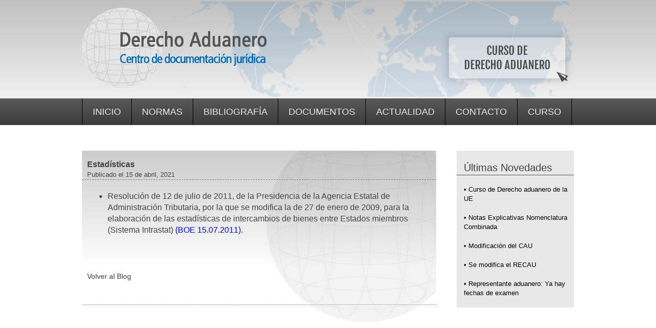

--- FILE ---
content_type: text/css
request_url: https://derechoaduanero.com/wp-content/themes/portfolio_nano/style.css?ver=1.0
body_size: 17269
content:
/*
	Theme Name: portfolio nano
	Theme URI: http://portfolio.es/nano
	Description: portfolio nano WordPress Theme
	Version: 1.4.3
	Author: Portfolio Multimedia (@portfolio_es)
	Author URI: http://portfolio.es
	Tags: Portfolio, nano, simple, blank, clean

	License: MIT
	License URI: http://opensource.org/licenses/mit-license.php
*/

/*------------------------------------*\
    PRINCIPAL
\*------------------------------------*/

/* global box-sizing */
*,
*:after,
*:before {
	-moz-box-sizing:border-box;
	box-sizing:border-box;
	-webkit-font-smoothing:antialiased;
	font-smoothing:antialiased;
	text-rendering:optimizeLegibility;
}
/* html element 62.5% font-size for REM use */
html {
	font-size:62.5%;
}
body {
	font:300 11px/1.4 'Helvetica Neue', Helvetica, Arial, sans-serif;
	color:#444;
}
/* clear */
.clear:before,
.clear:after {
    content:' ';
    display:table;
}

.clear:after {
    clear:both;
}
.clear {
    *zoom:1;
}
img {
	max-width:100%;
	vertical-align:bottom;
}
a {
	/*color:#444;*/
	text-decoration:none;
	color: rgb(0, 0, 255);
}
a:hover {
	color:#444;
}
a:focus {
	outline:0;
}
a:hover,
a:active {
	outline:0;
}
/*input:focus {
	outline:0;
	border:1px solid #04A4CC;
}*/

/*------------------------------------*\
    ESTRUCTURA
\*------------------------------------*/

/* wrapper */
.wrapper {
	max-width:1280px;
	width:95%;
	margin:0 auto;
	position:relative;
}
/* header */
.header {

}
/* logo */
.logo {

}
.logo-img {

}
/* nav */
.nav {

}
/* sidebar */
.sidebar {

}
/* footer */
.footer {

}

/*------------------------------------*\
    PÁGINAS
\*------------------------------------*/



/*------------------------------------*\
    IMÁGENES
\*------------------------------------*/



/*------------------------------------*\
	TIPOGRAFÍA
\*------------------------------------*/

@font-face {
	font-family:'Font-Name';
	src:url('fonts/font-name.eot');
	src:url('fonts/font-name.eot?#iefix') format('embedded-opentype'),
		url('fonts/font-name.woff') format('woff'),
		url('fonts/font-name.ttf') format('truetype'),
		url('fonts/font-name.svg#font-name') format('svg');
    font-weight:normal;
    font-style:normal;
}



/*------------------------------------*\
    MISC
\*------------------------------------*/

::selection {
	background:#04A4CC;
	color:#FFF;
	text-shadow:none;
}
::-webkit-selection {
	background:#04A4CC;
	color:#FFF;
	text-shadow:none;
}
::-moz-selection {
	background:#04A4CC;
	color:#FFF;
	text-shadow:none;
}

/*------------------------------------*\
    WORDPRESS CORE
\*------------------------------------*/

.alignnone {
	margin:5px 20px 20px 0;
}
.aligncenter,
div.aligncenter {
	display:block;
	margin:5px auto 5px auto;
}
.alignright {
	float:right;
	margin:5px 0 20px 20px;
}
.alignleft {
	float:left;
	margin:5px 20px 20px 0;
}
a img.alignright {
	float:right;
	margin:5px 0 20px 20px;
}
a img.alignnone {
	margin:5px 20px 20px 0;
}
a img.alignleft {
	float:left;
	margin:5px 20px 20px 0;
}
a img.aligncenter {
	display:block;
	margin-left:auto;
	margin-right:auto;
}
.wp-caption {
	background:#FFF;
	border:1px solid #F0F0F0;
	max-width:96%;
	padding:5px 3px 10px;
	text-align:center;
}
.wp-caption.alignnone {
	margin:5px 20px 20px 0;
}
.wp-caption.alignleft {
	margin:5px 20px 20px 0;
}
.wp-caption.alignright {
	margin:5px 0 20px 20px;
}
.wp-caption img {
	border:0 none;
	height:auto;
	margin:0;
	max-width:98.5%;
	padding:0;
	width:auto;
}
.wp-caption .wp-caption-text,
.gallery-caption {
	font-size:11px;
	line-height:17px;
	margin:0;
	padding:0 4px 5px;
}
.sticky {

}
.bypostauthor {

}

/*------------------------------------*\
    IMPRESION
\*------------------------------------*/

@media print {
	* {
		background:transparent !important;
		color:#000 !important;
		box-shadow:none !important;
		text-shadow:none !important;
	}
	a,
	a:visited {
		text-decoration:underline;
	}
	a[href]:after {
		content:" (" attr(href) ")";
	}
	abbr[title]:after {
		content:" (" attr(title) ")";
	}
	.ir a:after,
	a[href^="javascript:"]:after,
	a[href^="#"]:after {
		content:"";
	}
	pre,blockquote {
		border:1px solid #999;
		page-break-inside:avoid;
	}
	thead {
		display:table-header-group;
	}
	tr,img {
		page-break-inside:avoid;
	}
	img {
		max-width:100% !important;
	}
	@page {
		margin:0.5cm;
	}
	p,
	h2,
	h3 {
		orphans:3;
		widows:3;
	}
	h2,
	h3 {
		page-break-after:avoid;
	}
}


/*------------------------------------*\
    RESPONSIVE
\*------------------------------------*/

@media only screen and (-webkit-min-device-pixel-ratio:1.5),
	   only screen and (min-resolution:144dpi) {

}
@media only screen and (min-width:1280px) {

}
@media only screen and (min-width:1140px) {

}
@media only screen and (min-width:1024px) {

}
@media only screen and (min-width:768px) {

}
@media only screen and (min-width:480px) {

}
@media only screen and (min-width:320px) {

}

/** Derecho aduanero **/

/** home **/

/*body>.wrapper {
	max-width: 960px;
	margin: auto;
}*/

.wrapper {
    max-width: 100%;
    width: 100%;
    margin: 0 auto;
    position: relative;
}

.max960 {
	max-width: 960px;
	margin: auto !important;
}

.max450 {
	max-width: 450px;
	margin: auto !important;
}

.maxfull {
    max-width: 100%;
    width: 100%;
    margin: auto !important;
}

.maxfull .vc_column-inner {
	padding-left: 0px !important;
    padding-right: 0px !important;
}

.slidersin .vc_column-inner {
	padding-left: 0px !important;
    padding-right: 0px !important;
}

.slidersin .vc_column-inner .wpb_content_element {
	margin-bottom: 0px;
}

.vc_custom_1615380275033 {
    margin-top: 50px !important;
}

body:not(.home) article .vc_column-inner {
	padding-left: 0px !important;
    padding-right: 0px !important;
}

body:not(.home) .max960 .vc_row {
    margin-left: 0px !important;
    margin-right: 0px !important;
}

header {
	background: rgb(192,192,192);
	background: linear-gradient(180deg, rgba(192,192,192,1) 0%, rgba(254,254,254,1) 100%);
}

header .cont_head {
	max-width: 960px;
	margin: auto;
	background-image: url(https://derechoaduanero.com/wp-content/uploads/2021/03/mapa.png);
	background-position: center;
	background-repeat: no-repeat;
	background-size: contain;
	font-size: 0px;
	padding-bottom: 20px;
}

nav {
	background: rgb(89,89,89);
	background: linear-gradient(180deg, rgba(89,89,89,1) 0%, rgba(59,59,59,1) 100%);
}

nav .menu {
	max-width: 960px;
	margin: auto;
	text-transform: uppercase;
}

nav .menu ul {
	font-size: 18px;
    color: #fff;
	padding-left: 0px;
	list-style: none;
	margin: 0px;
	z-index: 2;
}

nav .menu ul li {
	float: left;
    position: relative;
	border-left: 1px solid #000000;
    padding: .75em 0px;
}

nav .menu ul li:hover {
	background-color: #006bbb;
}

nav .menu ul li:last-child {
	border-right: 1px solid #000000;
}

nav .menu ul li a {
	color: #E8E8E8;
    text-decoration: none;
	padding: .75em 20px;
}

.fondomultigris {
	background: rgb(192,192,192);
	background: linear-gradient(180deg, rgb(190 190 190) 0%, rgb(240 240 240) 100%);
}

.fondo_gris .wpb_wrapper {
	background-color: #e8e8e8;
}

.fondo_gris .wpb_wrapper td {
	padding: 0px 20px;
}

.titulo_superior {
	font-size: 18px;
    border-bottom: 1px solid #4D4D4D;
}

.titulo_interior {
    padding: 20px 20px 5px 20px;
}

footer {
	background-color: #4D4D4D;
	color: #CCCCCC !important;
	margin-top: 50px;
}

footer a {
	color: #CCCCCC !important;
}

footer .titulo_superior {
	font-size: 18px;
    border-bottom: 1px solid #CCCCCC;
	padding-top: 30px;
}

footer .texto_normal {
	font-size: 13px;
}

footer .wpcf7-form input, footer .wpcf7-form textarea {
	background-color: #828282;
    color: #CCCCCC;
    border: medium none;
    font-size: 14px;
    padding: 10px 10px;
	width: 100%;
}

footer .wpcf7-form input.wpcf7-submit {
	background-color: #CCCCCC;
    color: #4D4D4D;
    border: medium none;
    font-size: 16px;
    padding: 5px;
    width: auto;
}

footer .enlinea {
	display: inline-block;
	vertical-align: top;
}

footer .enlinea.imagen {
    width: 15%;
    text-align: center;
}

footer .enlinea.btnfooter {
	width: 50%;
}

footer .enlinea.btnfooter .btn-enlaces {
	margin-left: auto;
}

footer .newsletter {
	padding: 15px 15px;
    background-color: #828282;
    color: #CCCCCC;
}

footer .newsletter .wpcf7-form input {
    background-color: #4D4D4D;
    color: #CCCCCC;
    border: medium none;
    font-size: 14px;
    padding: 10px 10px;
    width: 100%;
}

footer .newsletter .wpcf7-form input.wpcf7-submit {
	background-color: #4D4D4D;
    color: #CCCCCC;
    border: medium none;
    font-size: 16px;
    padding: 5px;
    width: auto;
	margin-top: 15px;
}

.btn-enlaces {
	background-color: #CCCCCC;
    color: #4D4D4D;
    font-size: 16px;
    padding: 5px;
	width: fit-content;
	width: -moz-fit-content;
}

.ultimasnoticiasportada {
	font-size: 0px;
	text-align: center;
}

.ultimasnoticiasportada .noticias {
    display: inline-block;
    width: 33.33333%;
    padding: 10px 15px;
	text-align: left;
	max-width: 450px;
	vertical-align: top;
}

.ultimasnoticiasportada .noticias a:hover {
	opacity: 0.85;
}

.ultimasnoticiasportada .titulo-noticias {
    background-color: #4d4d4d;
    font-size: 14px;
    color: white;
    padding: 15px;
	text-align: left;
}

.ultimasnoticiasportada .titulo-noticias a {
    color: white;
}

.ultimasnoticiasportada .cuerponoticia {
    padding: 10px;
    background-color: #e8e8e8;
}

.ultimasnoticiasportada .resumen {
    padding: 15px 15px;
    font-size: 13px;
}

.ultimasnoticiasportada .resumen a {
    color: #444;
}

.ultimasnoticiasportada .vermas {
    padding: 14px 0px;
	text-align: center;
}

.ultimasnoticiasportada .vermas a {
    color: white;
    padding: 14px 20px;
    background-color: #555555;
    font-size: 14px;
    position: relative;
}

/** eventos **/

.eventosgrid .vc-gitem-zone-height-mode-auto:before {
	content: none;
}

.eventosgrid .vc_gitem-row-position-top, .eventosgrid .vc_gitem-row-position-middle {
	position: relative !important;
    transform: none !important;
}

.eventosgrid .vc_grid.vc_row .vc_grid-item {
    float: none;
    display: inline-block;
}

.eventosportada {
    padding: 0px 20px;
}

.eventos {
    padding-bottom: 15px;
}

.titulo-eventos {
    font-size: 14px;
    font-weight: bold;
    padding-bottom: 10px;
}

.resumen, .vermas {
    font-size: 13px;
}

.vermas a {
	color: #4E4E4E;
}

.vermas a:hover {
	color: #313131;
	text-decoration: underline;
}

/** Normas **/

.contizq {
	display: inline-block;
    width: 72% !important;
    vertical-align: top;
    background-image: url(https://derechoaduanero.com/wp-content/uploads/2021/03/fondocontenido.jpg);
    background-position: top;
    background-repeat: no-repeat;
	padding-bottom: 40px;
}

.contizq p {
	margin-top: 0px !important;
}

.contizq .titulo_normas {
	font-size: 20px;
	text-transform: uppercase;
	padding: 20px 20px 0px 20px;
	border-bottom: 1px solid #545454;
	margin-bottom: 30px;
}

.contizq .contenido_normas {
	font-size: 13px;
	padding: 0px 20px 0px 20px;
	margin-bottom: 10px;
}

.contizq .contenido-normas {
	font-size: 13px;
	padding: 0px 20px 0px 20px;
	margin-bottom: 10px;
}

.contizq .selector {
	font-size: 13px;
	padding: 0px 20px 0px 20px;
	margin-bottom: 10px;
}

/*.bibliografia .contizq .contenido_normas {
	padding-bottom: 40px;
}*/

.contizq .titulo-selector-normas {
	font-size: 13px;
	font-weight: bold;
}

.contizq .titulo-selector-normas:hover {
	text-decoration: underline;
}

.contizq .titulo-cont-normas {
    font-size: 20px;
    font-weight: bold;
    text-align: center;
	padding-bottom: 10px;
}

.contder {
	display: inline-block;
	width: 28% !important;
	vertical-align: top;
	padding-left: 40px;
}

.contder.movil {
	display: none;
	padding-bottom: 30px;
}

.contder .titulo_noticias {
    font-size: 20px;
    padding: 19px 0px 0px 14px;
    border-bottom: 1px solid #545454;
	background-color: #e8e8e8;
}

.contder .titulo-noticias a:hover {
	text-decoration: underline;
}

.contder .noticias {
    font-size: 13px;
    padding: 19px 0px 0px 14px;
    background-color: #e8e8e8;
}

.contder .noticias:last-child {
	padding-bottom: 19px;
}

.contder .normas, .contder .normas-url {
	background-color: #515151;
}

.contder .titulo-normas, .contder .titulo-normas {
	font-size: 15px;
	padding: 20px;
	color: #CCCCCC;
	border-bottom: 1px solid #1F1F1F;
	cursor: pointer;
}

.contder .titulo-normas a {
	color: #CCCCCC;
}

.contder .titulo-normas:hover, .contder .titulo-normas:hover, .contder .titulo-normas a:hover{
	background-color: #006BBB;
}

.carpeta::before{
	content: url('https://derechoaduanero.com/wp-content/uploads/2021/03/fold2.gif') ;
	padding-right: 5px;
}

.ocultar {
	display: none;
}

.mostrar {
	display: block;
}

.ultimasnoticias a {
	color: #000;
}

h3 {
	font-size: 16px;
	margin-bottom: 0px;
	padding: 0px 10px;
}

h3 a {
	color: #4E4E4E;
}

h3 a:hover {
    color: #313131;
    text-decoration: underline;
}

.date {
	font-size: 13px;
	padding: 0px 10px;
}

.contenido {
	font-size: 16px;
	padding: 5px 10px 0px 10px;
}

.normas+.ultimasnoticias {
	margin-top: 30px;
}

.hijo.last .titulo-normas {
    padding-left: 45px;
}

.blogseparaarticulo {
    border-bottom: 1px dotted #8D8D8D;
    height: 4px;
    padding-top: 45px;
    margin-bottom: 40px;
}

.blogseparatitutlo {
	border-bottom-width: thin;
    border-bottom-style: dashed;
    border-bottom-color: #7C7C7C;
}

.pagination {
    font-size: 16px;
    text-align: center;
    padding: 20px 0px;
}

.sidebar {
	font-size: 16px;
}

.volverblog {
    font-size: 14px;
    padding-left: 10px;
    margin-top: 35px;
}

.volverblog a {
	color: #444;
}

.volverblog a:hover {
	text-decoration: underline;
}

nav .menu ul li.menu-item-has-children .sub-menu li {
	width: 100%;
	background-color: #006bbb;
	border-right: 1px solid #000000;
	border-top: 1px solid #000000;
}

nav .menu ul li.menu-item-has-children .sub-menu li:last-child {
	border-bottom: 1px solid #000000;
}

.sub-menu {
    display: none;
    position: absolute;
    top: 52px;
}

.menu-item-has-children:hover .sub-menu {
	display: block;
}

.menucerrar {
	display: none;
}

@media (max-width: 991px) {

	.max960 {
		padding: 0px 25px;
	}

	.ultimasnoticiasportada .noticias {
		width: 50%;
	}
	
	nav .menu ul li {
		width: 100%;
		border-left: none;
		border-bottom: 1px solid black;
	}
	
	.sub-menu {
		display: block;
		position: relative;
		width: 100%;
		top: 13px;
	}
	
	nav .menu ul li.menu-item-has-children .sub-menu li {
		width: 100%;
		background-color: transparent;
		border-right: 0px;
		border-top: 0px;
		border-bottom: 1px solid black;
	}
	
	nav .menu ul li.menu-item-has-children .sub-menu li:first-child {
		border-top: 1px solid black;
	}
	
	nav .menu ul li.menu-item-has-children .sub-menu li:last-child {
		border-bottom: none;
	}
	
	.nav {
		position: fixed;
		z-index: 5;
		top: 0px;
		width: 50%;
		height: 100%;
		right: -50%;
		transition-property: right;
		transition-duration: 0.5s;
	}
	
	nav .menu ul li:hover {
		background-color: transparent;
	}
	
	nav .menu ul li:hover>a {
		opacity: 0.7;
	}

	.menucerrar {
		display: block;
		width: fit-content;
		width: -moz-fit-content;
		background-color: white;
		font-size: 30px;
		padding: 3px 20px;
		margin-left: auto;
		margin-bottom: 25px;
		cursor: pointer;
	}
	
	header .cont_head {
		background-size: cover;
	}
	
	.cont_head div:nth-child(1){
		color: red;
	}
	
	.cont_head>div:nth-child(2){
		text-align: left !important;
	}
	
	.hamburger {
		padding: 10px 10px;
		display: block;
		cursor: pointer;
		transition-property: opacity, filter;
		transition-duration: 0.15s;
		transition-timing-function: linear;
		overflow: visible;
		position: fixed;
		top: 0px;
		right: 0px;
		z-index: 5;
		background: linear-gradient(180deg, rgba(89,89,89,1) 0%, rgba(59,59,59,1) 100%);
	}
	
	.hamburger-box {
		width: 40px;
		height: 24px;
		display: inline-block;
		position: relative;
	}

	.hamburger--squeeze .hamburger-inner {
		transition-duration: 0.2s;
		transition-timing-function: cubic-bezier(0.55, 0.055, 0.675, 0.19);
		margin-top: 12px;
	}

	.hamburger--squeeze .hamburger-inner::before {
		transition: top 0.075s 0.12s ease, opacity 0.075s ease;
	}

	.hamburger-inner::before {
		top: -10px;
	}

	.hamburger-inner::after {
		bottom: -10px;
	}

	.hamburger-inner::before, .hamburger-inner::after {
		content: "";
		display: block;
	}

	.hamburger-inner, .hamburger-inner::before, .hamburger-inner::after {
		width: 40px;
		height: 4px;
		background-color: #fff;
		border-radius: 0px;
		position: absolute;
		transition-property: transform, width;
		transition-duration: 0.2;
		transition-timing-function: ease;
	}

	.hamburger--squeeze .hamburger-inner::after {
		transition: bottom 0.075s 0.12s ease, transform 0.075s cubic-bezier(0.55, 0.055, 0.675, 0.19);
	}
	
}

@media (max-width: 865px) {

	.contder.movil, .contder, .contizq {
		width: 100% !important;
		max-width: 650px;
		display: block;
		margin: auto;
		padding-left: 0px;
	}
	
	.contder.desktop .normas, .contder.desktop .normas-url, .contder.movil .ultimasnoticias {
		display: none;
	}
	
}

@media (max-width: 695px) {
	
	.cont_head>div:nth-child(1){
		width: 100% !important;
	}
	
	.cont_head>div:nth-child(2){
		width: 100% !important;
		display: none !important;
	}
	
	.cont_head>div img {
		padding-top: 15px;
		max-width: 175px;
		padding-left: 15px;
	}

	.ultimasnoticiasportada .noticias {
		width: 100%;
	}
	
}

--- FILE ---
content_type: text/javascript
request_url: https://derechoaduanero.com/wp-content/themes/portfolio_nano/js/scripts.js?ver=1.0.0
body_size: 470
content:
(function ($, root, undefined) {
	
	$(function () {
		
		'use strict';
		
		// DOM ready, take it away
		
	});
	
})(jQuery, this);

jQuery(document).ready(function() {
	
	jQuery(".hamburger").on("click", function() {
		jQuery(".nav").css("right", "0px");
	});
	
	jQuery(".menucerrar").on("click", function() {
		jQuery(".nav").css("right", "-50%");
	});
	
	jQuery(".eventosgrid .vc_grid-item").each(function(){
		var alturatitulo = jQuery(this).find(".vc_gitem-row-position-top").height();
		var totalaltura = 130 + alturatitulo;
		console.log(totalaltura);
	})
	
});